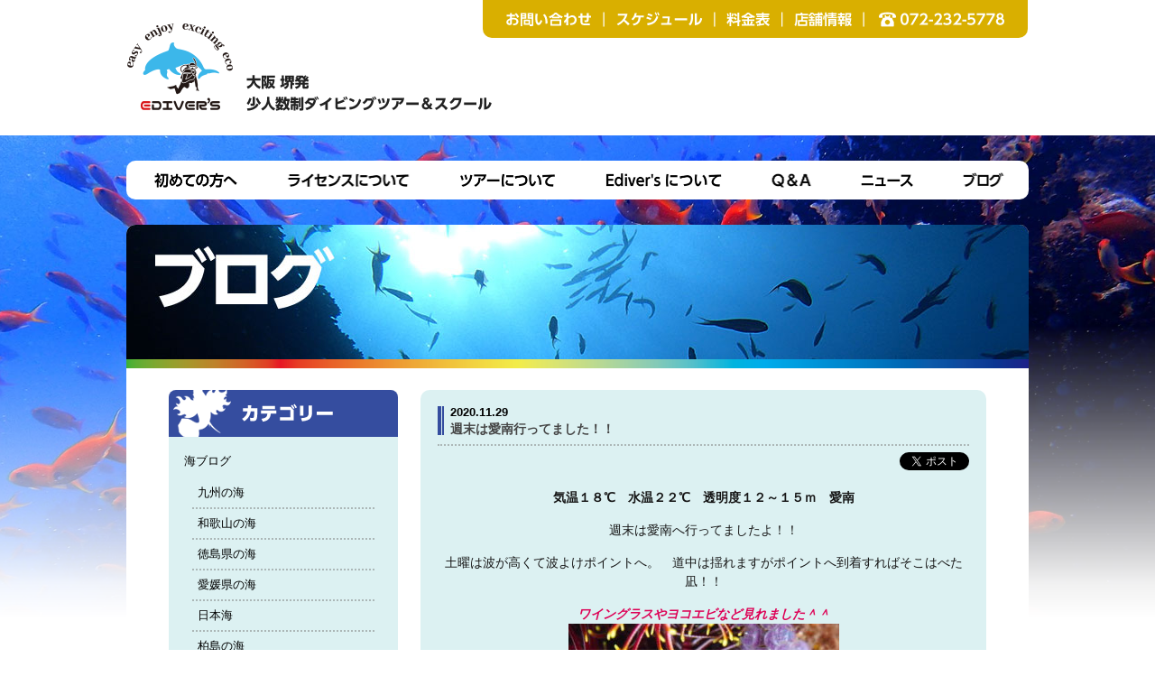

--- FILE ---
content_type: text/html; charset=UTF-8
request_url: https://edivers-kashiwajima.com/4553
body_size: 11898
content:
<!DOCTYPE html>
<html lang="ja">
<head>
<meta charset="utf-8">
<meta http-equiv="X-UA-Compatible" content="IE=edge">
<meta name="viewport" content="width=device-width, initial-scale=1">

<link rel="stylesheet" href="https://edivers-kashiwajima.com/wp-content/themes/edivers/css/uikit.min.css" />
<link rel="stylesheet" href="https://edivers-kashiwajima.com/wp-content/themes/edivers/css/components/slider.min.css" />
<link rel="stylesheet" href="https://edivers-kashiwajima.com/wp-content/themes/edivers/css/components/slideshow.min.css" />
<link rel="stylesheet" href="https://edivers-kashiwajima.com/wp-content/themes/edivers/style.css?date=12042016" />
	<style>img:is([sizes="auto" i], [sizes^="auto," i]) { contain-intrinsic-size: 3000px 1500px }</style>
	
		<!-- All in One SEO 4.8.2 - aioseo.com -->
		<title>週末は愛南行ってました！！ | Ediver's</title>
	<meta name="description" content="気温１８℃ 水温２２℃ 透明度１２～１５ｍ 愛南 週末は愛南へ行ってましたよ！！ 土曜は波が高くて波よけポイン" />
	<meta name="robots" content="max-image-preview:large" />
	<meta name="author" content="endoyoshihiro"/>
	<link rel="canonical" href="https://edivers-kashiwajima.com/4553" />
	<meta name="generator" content="All in One SEO (AIOSEO) 4.8.2" />
		<meta property="og:locale" content="ja_JP" />
		<meta property="og:site_name" content="Ediver&#039;s 柏島ダイビング" />
		<meta property="og:type" content="article" />
		<meta property="og:title" content="週末は愛南行ってました！！ | Ediver&#039;s" />
		<meta property="og:description" content="気温１８℃ 水温２２℃ 透明度１２～１５ｍ 愛南 週末は愛南へ行ってましたよ！！ 土曜は波が高くて波よけポイン" />
		<meta property="og:url" content="https://edivers-kashiwajima.com/4553" />
		<meta property="og:image" content="https://edivers-kashiwajima.com/wp-content/uploads/2020/12/c65ad62800a0da4902613bd03b9ea7cb.jpg" />
		<meta property="og:image:secure_url" content="https://edivers-kashiwajima.com/wp-content/uploads/2020/12/c65ad62800a0da4902613bd03b9ea7cb.jpg" />
		<meta property="og:image:width" content="1000" />
		<meta property="og:image:height" content="707" />
		<meta property="article:published_time" content="2020-11-29T08:41:22+09:00" />
		<meta property="article:modified_time" content="2020-12-01T09:00:04+09:00" />
		<meta name="twitter:card" content="summary" />
		<meta name="twitter:title" content="週末は愛南行ってました！！ | Ediver&#039;s" />
		<meta name="twitter:description" content="気温１８℃ 水温２２℃ 透明度１２～１５ｍ 愛南 週末は愛南へ行ってましたよ！！ 土曜は波が高くて波よけポイン" />
		<meta name="twitter:image" content="https://edivers-kashiwajima.com/wp-content/uploads/2020/12/c65ad62800a0da4902613bd03b9ea7cb.jpg" />
		<!-- All in One SEO -->

		<!-- This site uses the Google Analytics by MonsterInsights plugin v9.5.3 - Using Analytics tracking - https://www.monsterinsights.com/ -->
		<!-- Note: MonsterInsights is not currently configured on this site. The site owner needs to authenticate with Google Analytics in the MonsterInsights settings panel. -->
					<!-- No tracking code set -->
				<!-- / Google Analytics by MonsterInsights -->
		<script type="text/javascript">
/* <![CDATA[ */
window._wpemojiSettings = {"baseUrl":"https:\/\/s.w.org\/images\/core\/emoji\/16.0.1\/72x72\/","ext":".png","svgUrl":"https:\/\/s.w.org\/images\/core\/emoji\/16.0.1\/svg\/","svgExt":".svg","source":{"concatemoji":"https:\/\/edivers-kashiwajima.com\/wp-includes\/js\/wp-emoji-release.min.js?ver=6.8.3"}};
/*! This file is auto-generated */
!function(s,n){var o,i,e;function c(e){try{var t={supportTests:e,timestamp:(new Date).valueOf()};sessionStorage.setItem(o,JSON.stringify(t))}catch(e){}}function p(e,t,n){e.clearRect(0,0,e.canvas.width,e.canvas.height),e.fillText(t,0,0);var t=new Uint32Array(e.getImageData(0,0,e.canvas.width,e.canvas.height).data),a=(e.clearRect(0,0,e.canvas.width,e.canvas.height),e.fillText(n,0,0),new Uint32Array(e.getImageData(0,0,e.canvas.width,e.canvas.height).data));return t.every(function(e,t){return e===a[t]})}function u(e,t){e.clearRect(0,0,e.canvas.width,e.canvas.height),e.fillText(t,0,0);for(var n=e.getImageData(16,16,1,1),a=0;a<n.data.length;a++)if(0!==n.data[a])return!1;return!0}function f(e,t,n,a){switch(t){case"flag":return n(e,"\ud83c\udff3\ufe0f\u200d\u26a7\ufe0f","\ud83c\udff3\ufe0f\u200b\u26a7\ufe0f")?!1:!n(e,"\ud83c\udde8\ud83c\uddf6","\ud83c\udde8\u200b\ud83c\uddf6")&&!n(e,"\ud83c\udff4\udb40\udc67\udb40\udc62\udb40\udc65\udb40\udc6e\udb40\udc67\udb40\udc7f","\ud83c\udff4\u200b\udb40\udc67\u200b\udb40\udc62\u200b\udb40\udc65\u200b\udb40\udc6e\u200b\udb40\udc67\u200b\udb40\udc7f");case"emoji":return!a(e,"\ud83e\udedf")}return!1}function g(e,t,n,a){var r="undefined"!=typeof WorkerGlobalScope&&self instanceof WorkerGlobalScope?new OffscreenCanvas(300,150):s.createElement("canvas"),o=r.getContext("2d",{willReadFrequently:!0}),i=(o.textBaseline="top",o.font="600 32px Arial",{});return e.forEach(function(e){i[e]=t(o,e,n,a)}),i}function t(e){var t=s.createElement("script");t.src=e,t.defer=!0,s.head.appendChild(t)}"undefined"!=typeof Promise&&(o="wpEmojiSettingsSupports",i=["flag","emoji"],n.supports={everything:!0,everythingExceptFlag:!0},e=new Promise(function(e){s.addEventListener("DOMContentLoaded",e,{once:!0})}),new Promise(function(t){var n=function(){try{var e=JSON.parse(sessionStorage.getItem(o));if("object"==typeof e&&"number"==typeof e.timestamp&&(new Date).valueOf()<e.timestamp+604800&&"object"==typeof e.supportTests)return e.supportTests}catch(e){}return null}();if(!n){if("undefined"!=typeof Worker&&"undefined"!=typeof OffscreenCanvas&&"undefined"!=typeof URL&&URL.createObjectURL&&"undefined"!=typeof Blob)try{var e="postMessage("+g.toString()+"("+[JSON.stringify(i),f.toString(),p.toString(),u.toString()].join(",")+"));",a=new Blob([e],{type:"text/javascript"}),r=new Worker(URL.createObjectURL(a),{name:"wpTestEmojiSupports"});return void(r.onmessage=function(e){c(n=e.data),r.terminate(),t(n)})}catch(e){}c(n=g(i,f,p,u))}t(n)}).then(function(e){for(var t in e)n.supports[t]=e[t],n.supports.everything=n.supports.everything&&n.supports[t],"flag"!==t&&(n.supports.everythingExceptFlag=n.supports.everythingExceptFlag&&n.supports[t]);n.supports.everythingExceptFlag=n.supports.everythingExceptFlag&&!n.supports.flag,n.DOMReady=!1,n.readyCallback=function(){n.DOMReady=!0}}).then(function(){return e}).then(function(){var e;n.supports.everything||(n.readyCallback(),(e=n.source||{}).concatemoji?t(e.concatemoji):e.wpemoji&&e.twemoji&&(t(e.twemoji),t(e.wpemoji)))}))}((window,document),window._wpemojiSettings);
/* ]]> */
</script>
<style id='wp-emoji-styles-inline-css' type='text/css'>

	img.wp-smiley, img.emoji {
		display: inline !important;
		border: none !important;
		box-shadow: none !important;
		height: 1em !important;
		width: 1em !important;
		margin: 0 0.07em !important;
		vertical-align: -0.1em !important;
		background: none !important;
		padding: 0 !important;
	}
</style>
<link rel='stylesheet' id='wp-block-library-css' href='https://edivers-kashiwajima.com/wp-includes/css/dist/block-library/style.min.css?ver=6.8.3' type='text/css' media='all' />
<style id='classic-theme-styles-inline-css' type='text/css'>
/*! This file is auto-generated */
.wp-block-button__link{color:#fff;background-color:#32373c;border-radius:9999px;box-shadow:none;text-decoration:none;padding:calc(.667em + 2px) calc(1.333em + 2px);font-size:1.125em}.wp-block-file__button{background:#32373c;color:#fff;text-decoration:none}
</style>
<style id='global-styles-inline-css' type='text/css'>
:root{--wp--preset--aspect-ratio--square: 1;--wp--preset--aspect-ratio--4-3: 4/3;--wp--preset--aspect-ratio--3-4: 3/4;--wp--preset--aspect-ratio--3-2: 3/2;--wp--preset--aspect-ratio--2-3: 2/3;--wp--preset--aspect-ratio--16-9: 16/9;--wp--preset--aspect-ratio--9-16: 9/16;--wp--preset--color--black: #000000;--wp--preset--color--cyan-bluish-gray: #abb8c3;--wp--preset--color--white: #ffffff;--wp--preset--color--pale-pink: #f78da7;--wp--preset--color--vivid-red: #cf2e2e;--wp--preset--color--luminous-vivid-orange: #ff6900;--wp--preset--color--luminous-vivid-amber: #fcb900;--wp--preset--color--light-green-cyan: #7bdcb5;--wp--preset--color--vivid-green-cyan: #00d084;--wp--preset--color--pale-cyan-blue: #8ed1fc;--wp--preset--color--vivid-cyan-blue: #0693e3;--wp--preset--color--vivid-purple: #9b51e0;--wp--preset--gradient--vivid-cyan-blue-to-vivid-purple: linear-gradient(135deg,rgba(6,147,227,1) 0%,rgb(155,81,224) 100%);--wp--preset--gradient--light-green-cyan-to-vivid-green-cyan: linear-gradient(135deg,rgb(122,220,180) 0%,rgb(0,208,130) 100%);--wp--preset--gradient--luminous-vivid-amber-to-luminous-vivid-orange: linear-gradient(135deg,rgba(252,185,0,1) 0%,rgba(255,105,0,1) 100%);--wp--preset--gradient--luminous-vivid-orange-to-vivid-red: linear-gradient(135deg,rgba(255,105,0,1) 0%,rgb(207,46,46) 100%);--wp--preset--gradient--very-light-gray-to-cyan-bluish-gray: linear-gradient(135deg,rgb(238,238,238) 0%,rgb(169,184,195) 100%);--wp--preset--gradient--cool-to-warm-spectrum: linear-gradient(135deg,rgb(74,234,220) 0%,rgb(151,120,209) 20%,rgb(207,42,186) 40%,rgb(238,44,130) 60%,rgb(251,105,98) 80%,rgb(254,248,76) 100%);--wp--preset--gradient--blush-light-purple: linear-gradient(135deg,rgb(255,206,236) 0%,rgb(152,150,240) 100%);--wp--preset--gradient--blush-bordeaux: linear-gradient(135deg,rgb(254,205,165) 0%,rgb(254,45,45) 50%,rgb(107,0,62) 100%);--wp--preset--gradient--luminous-dusk: linear-gradient(135deg,rgb(255,203,112) 0%,rgb(199,81,192) 50%,rgb(65,88,208) 100%);--wp--preset--gradient--pale-ocean: linear-gradient(135deg,rgb(255,245,203) 0%,rgb(182,227,212) 50%,rgb(51,167,181) 100%);--wp--preset--gradient--electric-grass: linear-gradient(135deg,rgb(202,248,128) 0%,rgb(113,206,126) 100%);--wp--preset--gradient--midnight: linear-gradient(135deg,rgb(2,3,129) 0%,rgb(40,116,252) 100%);--wp--preset--font-size--small: 13px;--wp--preset--font-size--medium: 20px;--wp--preset--font-size--large: 36px;--wp--preset--font-size--x-large: 42px;--wp--preset--spacing--20: 0.44rem;--wp--preset--spacing--30: 0.67rem;--wp--preset--spacing--40: 1rem;--wp--preset--spacing--50: 1.5rem;--wp--preset--spacing--60: 2.25rem;--wp--preset--spacing--70: 3.38rem;--wp--preset--spacing--80: 5.06rem;--wp--preset--shadow--natural: 6px 6px 9px rgba(0, 0, 0, 0.2);--wp--preset--shadow--deep: 12px 12px 50px rgba(0, 0, 0, 0.4);--wp--preset--shadow--sharp: 6px 6px 0px rgba(0, 0, 0, 0.2);--wp--preset--shadow--outlined: 6px 6px 0px -3px rgba(255, 255, 255, 1), 6px 6px rgba(0, 0, 0, 1);--wp--preset--shadow--crisp: 6px 6px 0px rgba(0, 0, 0, 1);}:where(.is-layout-flex){gap: 0.5em;}:where(.is-layout-grid){gap: 0.5em;}body .is-layout-flex{display: flex;}.is-layout-flex{flex-wrap: wrap;align-items: center;}.is-layout-flex > :is(*, div){margin: 0;}body .is-layout-grid{display: grid;}.is-layout-grid > :is(*, div){margin: 0;}:where(.wp-block-columns.is-layout-flex){gap: 2em;}:where(.wp-block-columns.is-layout-grid){gap: 2em;}:where(.wp-block-post-template.is-layout-flex){gap: 1.25em;}:where(.wp-block-post-template.is-layout-grid){gap: 1.25em;}.has-black-color{color: var(--wp--preset--color--black) !important;}.has-cyan-bluish-gray-color{color: var(--wp--preset--color--cyan-bluish-gray) !important;}.has-white-color{color: var(--wp--preset--color--white) !important;}.has-pale-pink-color{color: var(--wp--preset--color--pale-pink) !important;}.has-vivid-red-color{color: var(--wp--preset--color--vivid-red) !important;}.has-luminous-vivid-orange-color{color: var(--wp--preset--color--luminous-vivid-orange) !important;}.has-luminous-vivid-amber-color{color: var(--wp--preset--color--luminous-vivid-amber) !important;}.has-light-green-cyan-color{color: var(--wp--preset--color--light-green-cyan) !important;}.has-vivid-green-cyan-color{color: var(--wp--preset--color--vivid-green-cyan) !important;}.has-pale-cyan-blue-color{color: var(--wp--preset--color--pale-cyan-blue) !important;}.has-vivid-cyan-blue-color{color: var(--wp--preset--color--vivid-cyan-blue) !important;}.has-vivid-purple-color{color: var(--wp--preset--color--vivid-purple) !important;}.has-black-background-color{background-color: var(--wp--preset--color--black) !important;}.has-cyan-bluish-gray-background-color{background-color: var(--wp--preset--color--cyan-bluish-gray) !important;}.has-white-background-color{background-color: var(--wp--preset--color--white) !important;}.has-pale-pink-background-color{background-color: var(--wp--preset--color--pale-pink) !important;}.has-vivid-red-background-color{background-color: var(--wp--preset--color--vivid-red) !important;}.has-luminous-vivid-orange-background-color{background-color: var(--wp--preset--color--luminous-vivid-orange) !important;}.has-luminous-vivid-amber-background-color{background-color: var(--wp--preset--color--luminous-vivid-amber) !important;}.has-light-green-cyan-background-color{background-color: var(--wp--preset--color--light-green-cyan) !important;}.has-vivid-green-cyan-background-color{background-color: var(--wp--preset--color--vivid-green-cyan) !important;}.has-pale-cyan-blue-background-color{background-color: var(--wp--preset--color--pale-cyan-blue) !important;}.has-vivid-cyan-blue-background-color{background-color: var(--wp--preset--color--vivid-cyan-blue) !important;}.has-vivid-purple-background-color{background-color: var(--wp--preset--color--vivid-purple) !important;}.has-black-border-color{border-color: var(--wp--preset--color--black) !important;}.has-cyan-bluish-gray-border-color{border-color: var(--wp--preset--color--cyan-bluish-gray) !important;}.has-white-border-color{border-color: var(--wp--preset--color--white) !important;}.has-pale-pink-border-color{border-color: var(--wp--preset--color--pale-pink) !important;}.has-vivid-red-border-color{border-color: var(--wp--preset--color--vivid-red) !important;}.has-luminous-vivid-orange-border-color{border-color: var(--wp--preset--color--luminous-vivid-orange) !important;}.has-luminous-vivid-amber-border-color{border-color: var(--wp--preset--color--luminous-vivid-amber) !important;}.has-light-green-cyan-border-color{border-color: var(--wp--preset--color--light-green-cyan) !important;}.has-vivid-green-cyan-border-color{border-color: var(--wp--preset--color--vivid-green-cyan) !important;}.has-pale-cyan-blue-border-color{border-color: var(--wp--preset--color--pale-cyan-blue) !important;}.has-vivid-cyan-blue-border-color{border-color: var(--wp--preset--color--vivid-cyan-blue) !important;}.has-vivid-purple-border-color{border-color: var(--wp--preset--color--vivid-purple) !important;}.has-vivid-cyan-blue-to-vivid-purple-gradient-background{background: var(--wp--preset--gradient--vivid-cyan-blue-to-vivid-purple) !important;}.has-light-green-cyan-to-vivid-green-cyan-gradient-background{background: var(--wp--preset--gradient--light-green-cyan-to-vivid-green-cyan) !important;}.has-luminous-vivid-amber-to-luminous-vivid-orange-gradient-background{background: var(--wp--preset--gradient--luminous-vivid-amber-to-luminous-vivid-orange) !important;}.has-luminous-vivid-orange-to-vivid-red-gradient-background{background: var(--wp--preset--gradient--luminous-vivid-orange-to-vivid-red) !important;}.has-very-light-gray-to-cyan-bluish-gray-gradient-background{background: var(--wp--preset--gradient--very-light-gray-to-cyan-bluish-gray) !important;}.has-cool-to-warm-spectrum-gradient-background{background: var(--wp--preset--gradient--cool-to-warm-spectrum) !important;}.has-blush-light-purple-gradient-background{background: var(--wp--preset--gradient--blush-light-purple) !important;}.has-blush-bordeaux-gradient-background{background: var(--wp--preset--gradient--blush-bordeaux) !important;}.has-luminous-dusk-gradient-background{background: var(--wp--preset--gradient--luminous-dusk) !important;}.has-pale-ocean-gradient-background{background: var(--wp--preset--gradient--pale-ocean) !important;}.has-electric-grass-gradient-background{background: var(--wp--preset--gradient--electric-grass) !important;}.has-midnight-gradient-background{background: var(--wp--preset--gradient--midnight) !important;}.has-small-font-size{font-size: var(--wp--preset--font-size--small) !important;}.has-medium-font-size{font-size: var(--wp--preset--font-size--medium) !important;}.has-large-font-size{font-size: var(--wp--preset--font-size--large) !important;}.has-x-large-font-size{font-size: var(--wp--preset--font-size--x-large) !important;}
:where(.wp-block-post-template.is-layout-flex){gap: 1.25em;}:where(.wp-block-post-template.is-layout-grid){gap: 1.25em;}
:where(.wp-block-columns.is-layout-flex){gap: 2em;}:where(.wp-block-columns.is-layout-grid){gap: 2em;}
:root :where(.wp-block-pullquote){font-size: 1.5em;line-height: 1.6;}
</style>
<link rel='stylesheet' id='contact-form-7-css' href='https://edivers-kashiwajima.com/wp-content/plugins/contact-form-7/includes/css/styles.css?ver=6.0.6' type='text/css' media='all' />
<link rel="https://api.w.org/" href="https://edivers-kashiwajima.com/wp-json/" /><link rel="alternate" title="JSON" type="application/json" href="https://edivers-kashiwajima.com/wp-json/wp/v2/posts/4553" /><link rel="EditURI" type="application/rsd+xml" title="RSD" href="https://edivers-kashiwajima.com/xmlrpc.php?rsd" />
<meta name="generator" content="WordPress 6.8.3" />
<link rel='shortlink' href='https://edivers-kashiwajima.com/?p=4553' />
<link rel="alternate" title="oEmbed (JSON)" type="application/json+oembed" href="https://edivers-kashiwajima.com/wp-json/oembed/1.0/embed?url=https%3A%2F%2Fedivers-kashiwajima.com%2F4553" />
<link rel="alternate" title="oEmbed (XML)" type="text/xml+oembed" href="https://edivers-kashiwajima.com/wp-json/oembed/1.0/embed?url=https%3A%2F%2Fedivers-kashiwajima.com%2F4553&#038;format=xml" />
<script>
  (function(i,s,o,g,r,a,m){i['GoogleAnalyticsObject']=r;i[r]=i[r]||function(){
  (i[r].q=i[r].q||[]).push(arguments)},i[r].l=1*new Date();a=s.createElement(o),
  m=s.getElementsByTagName(o)[0];a.async=1;a.src=g;m.parentNode.insertBefore(a,m)
  })(window,document,'script','https://www.google-analytics.com/analytics.js','ga');

  ga('create', 'UA-49487638-6', 'auto');
  ga('send', 'pageview');

</script>
<style type="text/css">
<!--
/* 20190801 追記 */
/* Styles by My Calendar - Joseph C Dolson http://www.joedolson.com/ */

.mc-main .mc_四国 .event-title, .mc-main .mc_四国 .event-title a { background: #6db3ff; color: #000000; }
.mc-main .mc_四国 .event-title a:hover, .mc-main .mc_四国 .event-title a:focus { background: #a0e6ff;}
.mc-main .mc_イベント .event-title, .mc-main .mc_イベント .event-title a { background: #8224e3; color: #ffffff; }
.mc-main .mc_イベント .event-title a:hover, .mc-main .mc_イベント .event-title a:focus { background: #4f00b0;}
.mc-main .mc_和歌山 .event-title, .mc-main .mc_和歌山 .event-title a { background: #001175; color: #ffffff; }
.mc-main .mc_和歌山 .event-title a:hover, .mc-main .mc_和歌山 .event-title a:focus { background: #000042;}
.mc-main .mc_リクエスト .event-title, .mc-main .mc_リクエスト .event-title a { background: #eeee22; color: #000000; }
.mc-main .mc_リクエスト .event-title a:hover, .mc-main .mc_リクエスト .event-title a:focus { background: #ffff55;}
.mc-main .mc_日本海 .event-title, .mc-main .mc_日本海 .event-title a { background: #65bc2b; color: #000000; }
.mc-main .mc_日本海 .event-title a:hover, .mc-main .mc_日本海 .event-title a:focus { background: #98ef5e;}
.mc-main .mc_お休み .event-title, .mc-main .mc_お休み .event-title a { background: #5a34e2; color: #ffffff; }
.mc-main .mc_お休み .event-title a:hover, .mc-main .mc_お休み .event-title a:focus { background: #2701af;}
.mc-event-visible {
display: block!important;
}
-->
</style>
</head>
<body class="">
<div id="fb-root"></div>
<script>(function(d, s, id) {
  var js, fjs = d.getElementsByTagName(s)[0];
  if (d.getElementById(id)) return;
  js = d.createElement(s); js.id = id;
  js.src = "//connect.facebook.net/ja_JP/sdk.js#xfbml=1&version=v2.4";
  fjs.parentNode.insertBefore(js, fjs);
}(document, 'script', 'facebook-jssdk'));</script>
<div class="wrapper">

<header id="header" class="header-area header2018">

  <div class="header-box">
    <div class="uk-container uk-container-center header">
      <div class="header-logo-box cf">
        <h1 class="header-logo"><a href="https://edivers-kashiwajima.com/"><img src="https://edivers-kashiwajima.com/wp-content/themes/edivers/img/page-logo3.png" alt="Ediver's 大阪 堺発　少人数制ダイビングツアー＆スクール"></a></h1>
      </div>
      <div class="submenu uk-visible-large">
        <ul class="uk-list cf">
          <li class=""><a href="https://edivers-kashiwajima.com/contact"><img  class="uk-visible-large" src="https://edivers-kashiwajima.com/wp-content/themes/edivers/img/submenu1.png" alt="お問い合わせ"><span class="sp-menu uk-hidden-large"></span></a></li>
          <li class=""><a href="https://edivers-kashiwajima.com/tour#schedule"><img  class="uk-visible-large" src="https://edivers-kashiwajima.com/wp-content/themes/edivers/img/submenu2.png" alt="スケジュール"><span class="sp-menu uk-hidden-large"></span></a></li>
          <li class=""><a href="https://edivers-kashiwajima.com/tour#price"><img  class="uk-visible-large" src="https://edivers-kashiwajima.com/wp-content/themes/edivers/img/submenu3.png" alt="料金表"><span class="sp-menu uk-hidden-large"></span></a></li>
          <li class=""><a href="https://edivers-kashiwajima.com/sakai"><img  class="uk-visible-large" src="https://edivers-kashiwajima.com/wp-content/themes/edivers/img/submenu4.png" alt="店舗情報"><span class="sp-menu uk-hidden-large"></span></a></li>
          <li class=""><a href="tel:072-232-5778"><img  class="uk-visible-large" src="https://edivers-kashiwajima.com/wp-content/themes/edivers/img/submenu5.png" alt="電話：072-232-5778"><span class="sp-menu uk-hidden-large"></span></a></li>
        </ul>
      </div>
    </div>
  </div><!-- /header-box -->

  <nav class="menuarea uk-container uk-container-center">
    <div class="menu-box">
      <ul class="mainmenu uk-list cf">
        <li class="uk-hidden-large"><a href="https://edivers-kashiwajima.com">トップページ</a></li>
        <li class="menu1"><a href="https://edivers-kashiwajima.com/hajimete"><img class="uk-visible-large" src="https://edivers-kashiwajima.com/wp-content/themes/edivers/img/menu-1.png" alt="初めての方へ"><span class="sp-menu uk-hidden-large">初めての方へ</span></a></li>
        <li class="menu2"><a href="https://edivers-kashiwajima.com/license"><img class="uk-visible-large" src="https://edivers-kashiwajima.com/wp-content/themes/edivers/img/menu-2.png" alt="ライセンスについて"><span class="sp-menu uk-hidden-large">ライセンスについて</span></a></li>
        <li class="menu3"><a href="https://edivers-kashiwajima.com/tour"><img class="uk-visible-large" src="https://edivers-kashiwajima.com/wp-content/themes/edivers/img/menu-3.png" alt="ツアーについて"><span class="sp-menu uk-hidden-large">ツアーについて</span></a></li>
        <li class="uk-hidden-large"><a href="https://edivers-kashiwajima.com/kashiwajima">柏島について</a></li>
        <li class="menu4"><a href="https://edivers-kashiwajima.com/about"><img class="uk-visible-large" src="https://edivers-kashiwajima.com/wp-content/themes/edivers/img/menu-4.png" alt="Ediver'sについて"><span class="sp-menu uk-hidden-large">Ediver'sについて</span></a></li>
        <li class="uk-hidden-large"><a href="https://edivers-kashiwajima.com/sakai">店舗情報</a></li>
        <li class="menu5"><a href="https://edivers-kashiwajima.com/faq"><img class="uk-visible-large" src="https://edivers-kashiwajima.com/wp-content/themes/edivers/img/menu-5.png" alt="Q & A"><span class="sp-menu uk-hidden-large">Q & A</span></a></li>
        <li class="menu6"><a href="https://edivers-kashiwajima.com/category/news"><img class="uk-visible-large" src="https://edivers-kashiwajima.com/wp-content/themes/edivers/img/menu-6.png" alt="ニュース"><span class="sp-menu uk-hidden-large">ニュース</span></a></li>
        <li class="menu7"><a href="https://edivers-kashiwajima.com/category/blog"><img class="uk-visible-large" src="https://edivers-kashiwajima.com/wp-content/themes/edivers/img/menu-7.png" alt="ブログ"><span class="sp-menu uk-hidden-large">ブログ</span></a></li>
        <li class="uk-hidden-large"><a href="https://edivers-kashiwajima.com/contact">お問い合わせ</a></li>
        <li class="uk-hidden-large"><a href="https://edivers-kashiwajima.com/tour#schedule">スケジュール</a></li>
        <li class="uk-hidden-large"><a href="https://edivers-kashiwajima.com/tour#price">料金表</a></li>
        <li class="uk-hidden-large"><a href="https://edivers-kashiwajima.com/privacy">プライバシーポリシー</a></li>
        <li class="uk-hidden-large"><a href="tel:072-232-5778">TEL : 072-232-5778</a></li>
      </ul>
    </div>
    <a class="sp-removebtn showMenuBtn uk-icon-remove uk-hidden-large"></a>
  </nav>
  <a class="sp-nabbtn showMenuBtn uk-navbar-toggle uk-hidden-large"></a>

</header><!-- /header -->

<div class="mainarea">
  <div class="uk-container uk-container-center cf">

    <div class="mainbox">
      <section class="page-content-area mbXL cf">
        <div class="relative">
          <h2 class="page-title mbM"><img src="https://edivers-kashiwajima.com/wp-content/themes/edivers/img/blog/page-title.jpg" alt=""></h2>
        </div>

        <div class="page-content-box cf">

          <div class="uk-grid uk-grid-medium mbM">
            <div class="uk-width-medium-7-10 uk-push-3-10 mbLL">
              <div class="news-area">
                <div class="news-single-box cf">

                  <div class="news-title">
                    <span>2020.11.29</span>
                    <h3>週末は愛南行ってました！！　</h3>
                  </div>

                  <div class="blog-contentarea">
                    <div class="sns_box blog_sns_box cf mbM">
                      <div><a href="https://twitter.com/share" class="twitter-share-button" data-url="https://edivers-kashiwajima.com/4553" data-text="週末は愛南行ってました！！　">Tweet</a><script>!function(d,s,id){var js,fjs=d.getElementsByTagName(s)[0],p=/^http:/.test(d.location)?'http':'https';if(!d.getElementById(id)){js=d.createElement(s);js.id=id;js.src=p+'://platform.twitter.com/widgets.js';fjs.parentNode.insertBefore(js,fjs);}}(document, 'script', 'twitter-wjs');</script></div>
                      <div><div class="fb-like" data-href="https://edivers-kashiwajima.com/4553" data-width="155" data-layout="button_count" data-action="like" data-show-faces="false" data-share="true"></div></div>
                    </div>

                    <p style="text-align: center;"><strong>気温１８℃　水温２２℃　透明度１２～１５ｍ　愛南</strong></p>
<p style="text-align: center;">週末は愛南へ行ってましたよ！！</p>
<p style="text-align: center;">土曜は波が高くて波よけポイントへ。　道中は揺れますがポイントへ到着すればそこはべた凪！！</p>
<p style="text-align: center;"><em><strong>ワイングラスやヨコエビなど見れました＾＾</strong></em><br />
<a href="https://edivers-kashiwajima.com/wp-content/uploads/2020/12/c65ad62800a0da4902613bd03b9ea7cb.jpg" data-uk-lightbox=""><img decoding="async" src="https://edivers-kashiwajima.com/wp-content/uploads/2020/12/c65ad62800a0da4902613bd03b9ea7cb-300x212.jpg" alt="" /></a><br />
このワイングラスもウミシダバックの良い所に居る！！</p>
<p style="text-align: center;"><em><strong>ヨコエビ２種</strong></em><br />
<a href="https://edivers-kashiwajima.com/wp-content/uploads/2020/12/2f2b64757ef4acbe7e9b9387a8ef9b8e.jpg" data-uk-lightbox=""><img decoding="async" src="https://edivers-kashiwajima.com/wp-content/uploads/2020/12/2f2b64757ef4acbe7e9b9387a8ef9b8e-300x212.jpg" alt="" /></a><br />
<a href="https://edivers-kashiwajima.com/wp-content/uploads/2020/12/c4e936acd717dda9fe349661de75b7c2.jpg" data-uk-lightbox=""><img decoding="async" src="https://edivers-kashiwajima.com/wp-content/uploads/2020/12/c4e936acd717dda9fe349661de75b7c2-300x212.jpg" alt="" /></a></p>
<p style="text-align: center;">２日目はショップからすぐのポイントですがここがまた面白い！！</p>
<p style="text-align: center;"><em><strong>ピグミーシーホースがー１８ｍで見れちゃいます！！</strong></em><br />
<a href="https://edivers-kashiwajima.com/wp-content/uploads/2020/12/b414a3ffba7480f358ca1b57b102d2d0.jpg" data-uk-lightbox=""><img decoding="async" src="https://edivers-kashiwajima.com/wp-content/uploads/2020/12/b414a3ffba7480f358ca1b57b102d2d0-300x212.jpg" alt="" /></a><br />
浅いですよねー。</p>
<p style="text-align: center;">何と違うポイントにも居るんです。愛南の時代がきてますね！！</p>
<p style="text-align: center;">来年には豪邸建つかもしれません 笑</p>
<p style="text-align: center;"><em><strong>この後このポイントはイロカエルアンコウが４匹、オオモンカエルアンコウが２匹見つかります！！</strong></em><br />
<a href="https://edivers-kashiwajima.com/wp-content/uploads/2020/12/592772a845978c5dd4b944ea4f45861b.jpg" data-uk-lightbox=""><img decoding="async" src="https://edivers-kashiwajima.com/wp-content/uploads/2020/12/592772a845978c5dd4b944ea4f45861b-300x212.jpg" alt="" /></a><br />
<a href="https://edivers-kashiwajima.com/wp-content/uploads/2020/12/ebaf20ad5180d29a421d7ab9fd513bec.jpg" data-uk-lightbox=""><img decoding="async" src="https://edivers-kashiwajima.com/wp-content/uploads/2020/12/ebaf20ad5180d29a421d7ab9fd513bec-300x212.jpg" alt="" /></a><br />
<a href="https://edivers-kashiwajima.com/wp-content/uploads/2020/12/9c2478930a5da08dfdb6171501f5dfed.jpg" data-uk-lightbox=""><img decoding="async" src="https://edivers-kashiwajima.com/wp-content/uploads/2020/12/9c2478930a5da08dfdb6171501f5dfed-300x212.jpg" alt="" /></a><br />
<a href="https://edivers-kashiwajima.com/wp-content/uploads/2020/12/956899c9f285759eca62dec53a969173.jpg" data-uk-lightbox=""><img decoding="async" src="https://edivers-kashiwajima.com/wp-content/uploads/2020/12/956899c9f285759eca62dec53a969173-300x212.jpg" alt="" /></a><br />
似た色ばっかりだけどポテンシャル半端ない！！</p>
<p style="text-align: center;"><em><strong>オオモンカエルアンコウは大きいです</strong></em><br />
<a href="https://edivers-kashiwajima.com/wp-content/uploads/2020/12/6577cb40e62724ee6a08d03ddab644ab.jpg" data-uk-lightbox=""><img decoding="async" src="https://edivers-kashiwajima.com/wp-content/uploads/2020/12/6577cb40e62724ee6a08d03ddab644ab-300x212.jpg" alt="" /></a><br />
いやぁ、ほんと凄いポイントでした！！<br />
ショップからも近いしこれからメインのポイントになっていくかもしれませんねー♪</p>
<p style="text-align: center;"><strong>１２月も予定してたけど、コロナ流行ってきてるからちょっと微妙な時期になってきました(&gt;_&lt;)</strong></p>
<p style="text-align: center;"><strong>またメンバー様には個人的に連絡して引き続き少人数で潜りに行きますねー！！</strong></p>
<div class='yarpp yarpp-related yarpp-related-website yarpp-template-list'>
<!-- YARPP List -->
<h3>関連する記事</h3><ol>
<li><a href="https://edivers-kashiwajima.com/2697" rel="bookmark" title="平成ラストダイブ＆令和初ダイブ！！">平成ラストダイブ＆令和初ダイブ！！</a></li>
<li><a href="https://edivers-kashiwajima.com/4352" rel="bookmark" title="連休最終日は愛南でしたー＾＾">連休最終日は愛南でしたー＾＾</a></li>
<li><a href="https://edivers-kashiwajima.com/4445" rel="bookmark" title="愛南へ行ってきました！！　">愛南へ行ってきました！！　</a></li>
<li><a href="https://edivers-kashiwajima.com/4453" rel="bookmark" title="愛南2日目！！　ピグミーにカエルアンコウに盛沢山！！">愛南2日目！！　ピグミーにカエルアンコウに盛沢山！！</a></li>
</ol>
</div>
                  </div>

                </div>
              </div><!-- .news-area -->
            </div>

            <div class="uk-width-medium-3-10 uk-pull-7-10 mbLL">
              <div class="news-side mbLL">

                <div class="news-side-box mbLL">
                  <h3 class="side-box-header"><img src="https://edivers-kashiwajima.com/wp-content/themes/edivers/img/news/side-title2.png" alt="カテゴリー"></h3>
                  <ul class="uk-list side-cat">
	<li class="cat-item cat-item-19"><a href="https://edivers-kashiwajima.com/category/blog/umiburogu">海ブログ</a>
<ul class='children'>
	<li class="cat-item cat-item-32"><a href="https://edivers-kashiwajima.com/category/blog/umiburogu/kyusyunoumi">九州の海</a>
</li>
	<li class="cat-item cat-item-9"><a href="https://edivers-kashiwajima.com/category/blog/umiburogu/wakayamanoumi">和歌山の海</a>
</li>
	<li class="cat-item cat-item-34"><a href="https://edivers-kashiwajima.com/category/blog/umiburogu/tokusimakennoumi">徳島県の海</a>
</li>
	<li class="cat-item cat-item-31"><a href="https://edivers-kashiwajima.com/category/blog/umiburogu/ehimekennoumi">愛媛県の海</a>
</li>
	<li class="cat-item cat-item-23"><a href="https://edivers-kashiwajima.com/category/blog/umiburogu/nihonkai">日本海</a>
</li>
	<li class="cat-item cat-item-10"><a href="https://edivers-kashiwajima.com/category/blog/umiburogu/kashiwajimanoumi">柏島の海</a>
</li>
	<li class="cat-item cat-item-20"><a href="https://edivers-kashiwajima.com/category/blog/umiburogu/okinoshimanoumi">沖ノ島の海</a>
</li>
</ul>
</li>
	<li class="cat-item cat-item-14"><a href="https://edivers-kashiwajima.com/category/blog/rikuburogu">陸ブログ</a>
<ul class='children'>
	<li class="cat-item cat-item-33"><a href="https://edivers-kashiwajima.com/category/blog/rikuburogu/omisenokoto">お店の事</a>
</li>
	<li class="cat-item cat-item-21"><a href="https://edivers-kashiwajima.com/category/blog/rikuburogu/kamera">カメラ</a>
</li>
	<li class="cat-item cat-item-11"><a href="https://edivers-kashiwajima.com/category/blog/rikuburogu/gurume">グルメ</a>
</li>
	<li class="cat-item cat-item-24"><a href="https://edivers-kashiwajima.com/category/blog/rikuburogu/nitijounokoto">日常の事</a>
</li>
	<li class="cat-item cat-item-38"><a href="https://edivers-kashiwajima.com/category/blog/rikuburogu/uminosyashin">海の写真</a>
</li>
</ul>
</li>
                  </ul>
                </div>

                <div class="news-side-box mbLL">
                  <h3 class="side-box-header"><img src="https://edivers-kashiwajima.com/wp-content/themes/edivers/img/news/side-title1.png" alt="最新のニュース"></h3>
                  <ul class="uk-list">
                    <li><a href="https://edivers-kashiwajima.com/6445"><span>2025.9.13</span>10月17日（金）夜発　18，19日　神子元ハンマーヘッドシャークツアー　</a></li>
                    <li><a href="https://edivers-kashiwajima.com/6406"><span>2025.6.21</span>8月4日（月）～8月6日（水）　奄美大島ツアー！！</a></li>
                    <li><a href="https://edivers-kashiwajima.com/6403"><span>2025.6.19</span>&#x1f31f;【8月22日（金）夜発～8月24日（日）夏の柏島ツアー】&#x1f31f;</a></li>
                    <li><a href="https://edivers-kashiwajima.com/6401"><span>2025.6.16</span>&#x1f3dd;&#xfe0f;【夏のお盆休み特別企画！愛南＆柏島 合宿ダイビングツアー開催】&#x1f3dd;&#xfe0f;</a></li>
                  </ul>
                  <div class="side-box-footer"><a href="https://edivers-kashiwajima.com/category/news">全ての記事を見る</a></div>
                </div>

                <div class="news-side-box mbLL">
                  <h3 class="side-box-header"><img src="https://edivers-kashiwajima.com/wp-content/themes/edivers/img/blog/side-title1.png" alt="最新のブログ"></h3>
                  <ul class="uk-list">
                    <li><a href="https://edivers-kashiwajima.com/6449"><span>2025.10.23</span>&#x1f420;&#x2728;須江ダイビングツアー in 内浦ビーチ（10/19・10/22）レポート！&#x2728;&#x1f420;</a></li>
                    <li><a href="https://edivers-kashiwajima.com/6442"><span>2025.9.13</span>久々に更新！！　9月連休の柏島です！</a></li>
                    <li><a href="https://edivers-kashiwajima.com/6430"><span>2025.7.06</span>【7月3日＆4日 串本日帰りツアー】ブランクダイバーも外洋デビューも大成功！&#x1f420;&#x2728;</a></li>
                    <li><a href="https://edivers-kashiwajima.com/6412"><span>2025.7.01</span>6/27夜発【沖ノ島ダイビングツアー】絶景と感動の連続！350本記念＆アオリイカの産卵ショーも&#x1f30a;&#x2728;</a></li>
                  </ul>
                  <div class="side-box-footer"><a href="https://edivers-kashiwajima.com/category/blog">全ての記事を見る</a></div>
                </div>

              </div><!-- .news-side -->

  <div id="primary-sidebar" class="primary-sidebar widget-area" role="complementary">
    <div><div id="calendar_wrap" class="calendar_wrap"><table id="wp-calendar" class="wp-calendar-table">
	<caption>2025年12月</caption>
	<thead>
	<tr>
		<th scope="col" aria-label="月曜日">月</th>
		<th scope="col" aria-label="火曜日">火</th>
		<th scope="col" aria-label="水曜日">水</th>
		<th scope="col" aria-label="木曜日">木</th>
		<th scope="col" aria-label="金曜日">金</th>
		<th scope="col" aria-label="土曜日">土</th>
		<th scope="col" aria-label="日曜日">日</th>
	</tr>
	</thead>
	<tbody>
	<tr>
		<td colspan="6" class="pad">&nbsp;</td><td>1</td>
	</tr>
	<tr>
		<td>2</td><td>3</td><td id="today">4</td><td>5</td><td>6</td><td>7</td><td>8</td>
	</tr>
	<tr>
		<td>9</td><td>10</td><td>11</td><td>12</td><td>13</td><td>14</td><td>15</td>
	</tr>
	<tr>
		<td>16</td><td>17</td><td>18</td><td>19</td><td>20</td><td>21</td><td>22</td>
	</tr>
	<tr>
		<td>23</td><td>24</td><td>25</td><td>26</td><td>27</td><td>28</td><td>29</td>
	</tr>
	<tr>
		<td>30</td>
		<td class="pad" colspan="6">&nbsp;</td>
	</tr>
	</tbody>
	</table><nav aria-label="前と次の月" class="wp-calendar-nav">
		<span class="wp-calendar-nav-prev"><a href="https://edivers-kashiwajima.com/date/2025/10">&laquo; 10月</a></span>
		<span class="pad">&nbsp;</span>
		<span class="wp-calendar-nav-next">&nbsp;</span>
	</nav></div></div>  </div><!-- #primary-sidebar -->

            </div>
          </div>


        </div><!-- .page-content-box -->

      </section><!-- .content-area -->

    </div><!-- .mainbox -->
  </div><!-- .uk-container -->

</div><!-- .mainarea -->

  <div class="footer-banner-area">
    <div class="uk-container uk-container-center cf">
      <div class="uk-grid uk-grid-small uk-grid-width-small-1-2 ">

        <div class="">
          <a href="https://edivers-kashiwajima.com/license"><h3><img src="https://edivers-kashiwajima.com/wp-content/themes/edivers/img/top-banner5.png" alt="少人数制の楽しいライセンス講習！"></h3></a>
        </div>
        <div class="">
          <a href="https://edivers-kashiwajima.com/tour"><h3><img src="https://edivers-kashiwajima.com/wp-content/themes/edivers/img/top-banner4.png" alt="安心＆安全、E diver'sのダイビングツアー！詳しくはこちらをチェック!!"></h3></a>
        </div>

      </div>
    </div>
  </div>

<footer class="footer-area">
  <div class="uk-container uk-container-center cf">
    <div class="footer-logo"><h3><img src="https://edivers-kashiwajima.com/wp-content/themes/edivers/img/footer-logo2.png" alt="Ediver's 大阪 堺発　少人数制ダイビングツアー＆スクール"></h3></div>
    <ul class="footer-linkarea uk-list mbSS">
      <li><a href="https://edivers-kashiwajima.com">トップページ</a></li>
      <li><a href="https://edivers-kashiwajima.com/hajimete">初めての方へ</a></li>
      <li><a href="https://edivers-kashiwajima.com/license">ライセンス</a></li>
      <li><a href="https://edivers-kashiwajima.com/tour">ツアーについて</a></li>
      <li><a href="https://edivers-kashiwajima.com/kashiwajima">柏島について</a></li>
      <li><a href="https://edivers-kashiwajima.com/about">Ediver'sについて</a></li>
      <li><a href="https://edivers-kashiwajima.com/sakai">店舗情報</a></li>
    </ul>
    <ul class="footer-linkarea uk-list mbML">
      <li><a href="https://edivers-kashiwajima.com/faq">Q & A</a></li>
      <li><a href="https://edivers-kashiwajima.com/category/news">ニュース</a></li>
      <li><a href="https://edivers-kashiwajima.com/category/blog">ブログ</a></li>
      <li><a href="https://edivers-kashiwajima.com/contact">お問い合わせ</a></li>
      <li><a href="https://edivers-kashiwajima.com/tour#schedule">スケジュール</a></li>
      <li><a href="https://edivers-kashiwajima.com/tour#price">料金表</a></li>
      <li><a href="https://edivers-kashiwajima.com/privacy">プライバシーポリシー</a></li>
    </ul>

    <div class="sns_box sns_box1 cf mbXS">
      <div><div class="fb-like" data-href="http://edivers-kashiwajima.com" data-width="155" data-layout="button_count" data-action="like" data-show-faces="false" data-share="true"></div></div>
    </div>

    <div class="sns_box sns_box2 cf mbM">
      <div><a href="https://twitter.com/share" class="twitter-share-button" data-url="http://edivers-kashiwajima.com" data-text="Ediver's | 関西発 柏島の海を知り尽くしたガイドによるダイビングツアー">Tweet</a><script>!function(d,s,id){var js,fjs=d.getElementsByTagName(s)[0],p=/^http:/.test(d.location)?'http':'https';if(!d.getElementById(id)){js=d.createElement(s);js.id=id;js.src=p+'://platform.twitter.com/widgets.js';fjs.parentNode.insertBefore(js,fjs);}}(document, 'script', 'twitter-wjs');</script></div>
      <div class="footer-line"><a href="https://lin.ee/pa47R23"><img src="https://scdn.line-apps.com/n/line_add_friends/btn/ja.png" alt="友だち追加" height="36" border="0"></a></div>
      <div class="insta cf"><a href="https://www.instagram.com/yoshihiro_endo_edivers?ref=badge" target="_blank" class="insta_btn2"><i class="icon"></i> <span>Follow Me</span></a></div>
    </div>

    <div class="footer-copyright mbSS">大阪府堺市堺区市之町東2丁目1-10 ２階<br>TEL : 072-232-5778</div>
    <div class="footer-copyright">&copy; Ediver's All Rights Reserved.</div>
  </div>
</footer>

  <div class="bg">

    <div class="bg-img1"></div>

  </div>

</div><!-- .wrapper -->

<script src="https://edivers-kashiwajima.com/wp-content/themes/edivers/js/jquery-2.2.4.min.js" ></script>
<script src="https://edivers-kashiwajima.com/wp-content/themes/edivers/js/uikit.min.js"></script>
<script src="https://edivers-kashiwajima.com/wp-content/themes/edivers/js/core/core.min.js"></script>
<script src="https://edivers-kashiwajima.com/wp-content/themes/edivers/js/core/modal.min.js"></script>
<script src="https://edivers-kashiwajima.com/wp-content/themes/edivers/js/components/lightbox.min.js"></script>
<script src="https://edivers-kashiwajima.com/wp-content/themes/edivers/js/main.js"></script>
<script type="speculationrules">
{"prefetch":[{"source":"document","where":{"and":[{"href_matches":"\/*"},{"not":{"href_matches":["\/wp-*.php","\/wp-admin\/*","\/wp-content\/uploads\/*","\/wp-content\/*","\/wp-content\/plugins\/*","\/wp-content\/themes\/edivers\/*","\/*\\?(.+)"]}},{"not":{"selector_matches":"a[rel~=\"nofollow\"]"}},{"not":{"selector_matches":".no-prefetch, .no-prefetch a"}}]},"eagerness":"conservative"}]}
</script>
<link rel='stylesheet' id='yarppRelatedCss-css' href='https://edivers-kashiwajima.com/wp-content/plugins/yet-another-related-posts-plugin/style/related.css?ver=5.30.11' type='text/css' media='all' />
<script type="text/javascript" src="https://edivers-kashiwajima.com/wp-includes/js/dist/hooks.min.js?ver=4d63a3d491d11ffd8ac6" id="wp-hooks-js"></script>
<script type="text/javascript" src="https://edivers-kashiwajima.com/wp-includes/js/dist/i18n.min.js?ver=5e580eb46a90c2b997e6" id="wp-i18n-js"></script>
<script type="text/javascript" id="wp-i18n-js-after">
/* <![CDATA[ */
wp.i18n.setLocaleData( { 'text direction\u0004ltr': [ 'ltr' ] } );
/* ]]> */
</script>
<script type="text/javascript" src="https://edivers-kashiwajima.com/wp-content/plugins/contact-form-7/includes/swv/js/index.js?ver=6.0.6" id="swv-js"></script>
<script type="text/javascript" id="contact-form-7-js-translations">
/* <![CDATA[ */
( function( domain, translations ) {
	var localeData = translations.locale_data[ domain ] || translations.locale_data.messages;
	localeData[""].domain = domain;
	wp.i18n.setLocaleData( localeData, domain );
} )( "contact-form-7", {"translation-revision-date":"2025-04-11 06:42:50+0000","generator":"GlotPress\/4.0.1","domain":"messages","locale_data":{"messages":{"":{"domain":"messages","plural-forms":"nplurals=1; plural=0;","lang":"ja_JP"},"This contact form is placed in the wrong place.":["\u3053\u306e\u30b3\u30f3\u30bf\u30af\u30c8\u30d5\u30a9\u30fc\u30e0\u306f\u9593\u9055\u3063\u305f\u4f4d\u7f6e\u306b\u7f6e\u304b\u308c\u3066\u3044\u307e\u3059\u3002"],"Error:":["\u30a8\u30e9\u30fc:"]}},"comment":{"reference":"includes\/js\/index.js"}} );
/* ]]> */
</script>
<script type="text/javascript" id="contact-form-7-js-before">
/* <![CDATA[ */
var wpcf7 = {
    "api": {
        "root": "https:\/\/edivers-kashiwajima.com\/wp-json\/",
        "namespace": "contact-form-7\/v1"
    }
};
/* ]]> */
</script>
<script type="text/javascript" src="https://edivers-kashiwajima.com/wp-content/plugins/contact-form-7/includes/js/index.js?ver=6.0.6" id="contact-form-7-js"></script>
</body>
</html>

--- FILE ---
content_type: text/css
request_url: https://edivers-kashiwajima.com/wp-content/themes/edivers/style.css?date=12042016
body_size: 100
content:
/*
Theme Name: edivers-theme
Theme URI: http://edivers-kashiwajima.com/
Description:
Author: ngsk.info
Author URI: http://ngsk.info
Version:1.0
*/
@import url(css/style.css?date=20220731);


--- FILE ---
content_type: text/css
request_url: https://edivers-kashiwajima.com/wp-content/themes/edivers/css/style.css?date=20220731
body_size: 8121
content:
html {
  -webkit-font-smoothing: antialiased;
  -moz-osx-font-smoothing: grayscale;
  font-family: "游ゴシック体","Yu Gothic",YuGothic,"ヒラギノ角ゴ Pro W3", "Hiragino Kaku Gothic Pro", "メイリオ", Meiryo, Osaka, "ＭＳ Ｐゴシック", "MS PGothic", sans-serif;
  color: #161616;}
a img{
  opacity: 1;}
a:hover *{
  opacity: .8;}
a:hover img[src*=_off],a:hover img[src*=_on]{
  opacity: 1;}
body{
  font-size: 14px;}
.cf:before,
.cf:after {
  content: "";
  display: table;}
.cf:after {
  clear: both;}
.cf {
  *zoom: 1;}
.clear{
  clear: both;}

.mbXXL{ margin-bottom: 6em;}
.mbXL{ margin-bottom: 4em;}
.mbLL{ margin-bottom: 3em;}
.mbL{ margin-bottom: 2em;}
.mbML{ margin-bottom: 1.5em;}
.mbM{ margin-bottom: 1em;}
.mbS{ margin-bottom: .8em;}
.mbSS{ margin-bottom: .5em;}
.mbXS{ margin-bottom: .2em;}

.max-820w{
  margin-left: auto;
  margin-right: auto;
  max-width: 820px;}
.max-650w{
  margin-left: auto;
  margin-right: auto;
  max-width: 650px;}
.max-550w{
  margin-left: auto;
  margin-right: auto;
  max-width: 550px;}
.max-520w{
  margin-left: auto;
  margin-right: auto;
  max-width: 520px;}
.max-470w{
  margin-left: auto;
  margin-right: auto;
  max-width: 470px;}
.max-415w{
  margin-left: auto;
  margin-right: auto;
  max-width: 415px;}
.max-360w{
  margin-left: auto;
  margin-right: auto;
  max-width: 360px;}
.max-300w{
  margin-left: auto;
  margin-right: auto;
  max-width: 300px;}
#price.max-300w{
  max-width: 180px;}
.price-sub.max-415w{
  max-width: 250px;}
.license-price.max-360w{
  max-width: 240px;}

.relative{
  position: relative;}
.align-center{
  text-align: center;}
.align-right{
  text-align: right;}
.align-left{
  text-align: left;}
.fwB{
  font-weight: bold;}
.td-ul{
  text-decoration: underline;}


/*

共通

*/

.wrapper{
}
.uk-container{
  max-width: 1020px;
  padding: 0 10px;}
/*
ヘッダー
*/
.header{
  position: relative;}
.top .header{
  position: static;}

.header-box{
  margin-bottom: 2em;
  width: 100%;
  background: #FFF;}
.top .header-box{
  background: none;
  margin-bottom: 0;}

.header-logo {
  margin: 10px 0;
  padding:0;
  height: auto;
  width: 90%;}
.top .header-logo {
  text-align: center;
  margin: 80px auto;
  width: 90%;}



.sp-nabbtn{
  z-index: 101;
  position: absolute;
  top:0;
  right:10px;
  font-size: 25px;
  margin:auto 0;
  padding:10px 0 10px 10px;
  height: 50px;}
.top .sp-nabbtn{
  color: #FFF;}
.sp-removebtn{
  display: none;
  z-index: 102;
  color: #FFF;
  position: absolute;
  top:0;
  right:10px;
  font-size: 25px;
  margin:auto 0;
  padding:10px 0 10px 10px;
  height: 30px;}
a.sp-removebtn:hover{
  color: #FFF;}
.showMenu .sp-nabbtn{
  display: none;}
.showMenu .sp-removebtn{
  display: inline;}

.infiniteslide {
  background: rgba(255,255,255,0.6);
  padding: 2px 0;
  overflow: hidden;}
.infiniteslide ul{
  margin:0;
  padding:0;}
.infiniteslide li {
  list-style: none;
  float: left; /* Horizontal scroll only */
  padding: 0;
  margin: 0;
  width: 960px;}

.simply-scroll-container {
  position: relative;}
.simply-scroll-clip {
  position: relative;
  overflow: hidden;}
.simply-scroll-list {
  overflow: hidden;
  margin: 0;
  padding: 0;}
.simply-scroll-list li {
  list-style: none;
  float: left; /* Horizontal scroll only */
  padding: 0;
  margin: 0;}
.simply-scroll-list li img {
  display: block;}

.menuarea{
  z-index: 100;
  position: fixed;
  top:0;
  left:0;
  width: 100%;
  height: 100%;
  background: rgba(0,0,0,0.9);
  -webkit-transition: .1s;
     -moz-transition: .1s;
      -ms-transition: .1s;
       -o-transition: .1s;
          transition: .1s;
  -webkit-transform: scaleX(0);
     -moz-transform: scaleX(0);
      -ms-transform: scaleX(0);
       -o-transform: scaleX(0);
          transform: scaleX(0);}
.showMenu .menuarea{
  -webkit-transform: scaleX(1);
     -moz-transform: scaleX(1);
      -ms-transform: scaleX(1);
       -o-transform: scaleX(1);
          transform: scaleX(1);}
.menu-box{
  position: absolute;
  top:0;
  left:0;
  right:0;
  bottom: 0;
  margin: auto auto;
  height: 523px;
  max-width: 320px;
  width: 80%;}
.mainmenu{
  margin: 0 auto ;}
.mainmenu li{
  text-align: center;}
.mainmenu li+li{
  border-top: 2px dotted #999;}
.mainmenu a{
  text-align: center;
  line-height: 2.8;
  font-size: 12px;
  font-weight: bold;
  color: #FFF;}
.mainmenu a:hover{
  color: #FFF;
  text-decoration: none;}

.sakai-page .sakai-gmap{
  margin-left: auto;
  margin-right: auto;
  max-width: 906px;
  width: 100%;
  -webkit-box-sizing: border-box;
     -moz-box-sizing: border-box;
          box-sizing: border-box;
  height:400px;}
.sakai-gmap iframe{
  height:400px;
  width: 100%;}

@media (max-height: 600px) {
.menu-box{
  height: 479px;}
.mainmenu a{
  line-height: 2.5;}
}


/*
サイドバー
*/


/*
フッター
*/

.footer-area{
  margin-top: 0;
  padding:30px 0 50px;
  background: #cccccc;}
.top .footer-area{
  margin-top: 8%;}
.footer-logo{
  max-width: 117px;
  width: 28%;
  margin:0 auto 30px;}
.footer-logo h3{
  margin:0 ;}
.footer-linkarea{
  font-size: 13px;
  text-align: center;
  margin-top: 0;
  padding:0;}
.footer-linkarea li{
  text-align: center;
  line-height: 1.2em;
  display: inline-block;}
.footer-linkarea a{
  color: #333;
  padding:0 1em 0 .8em;
  border-right: 1px solid #333;
  line-height: 1.2em;}
.footer-linkarea li:last-child a{
  border-right: none;}
.footer-sns {
  width: 236px;
  margin:0 auto 2em;}
.footer-sns li{
  float: left;}
.footer-sns li+li{
  float: right;}
.footer-line{
  width: 67px;}
.footer-line img{
  vertical-align: top;}


.footer-copyright{
  text-align: center;
  padding:0 0;
  font-size: 12px;
  line-height: 1.4;
  color: #333;}

.bg{
  position: fixed;
  top:0;
  left:0;
  width: 100%;
  height: 100%;
  z-index:-1;}
.bg:before{
  content:"";
  width: 100%;
  height: 100%;
  position: fixed;
  z-index:1;
/* Permalink - use to edit and share this gradient: http://colorzilla.com/gradient-editor/#ffffff+0,ffffff+100&0+50,0.5+70,0.95+90,1+95 */
background: -moz-linear-gradient(top,  rgba(255,255,255,0) 0%, rgba(255,255,255,0) 50%, rgba(255,255,255,0.5) 70%, rgba(255,255,255,0.95) 90%, rgba(255,255,255,1) 95%, rgba(255,255,255,1) 100%); /* FF3.6-15 */
background: -webkit-linear-gradient(top,  rgba(255,255,255,0) 0%,rgba(255,255,255,0) 50%,rgba(255,255,255,0.5) 70%,rgba(255,255,255,0.95) 90%,rgba(255,255,255,1) 95%,rgba(255,255,255,1) 100%); /* Chrome10-25,Safari5.1-6 */
background: linear-gradient(to bottom,  rgba(255,255,255,0) 0%,rgba(255,255,255,0) 50%,rgba(255,255,255,0.5) 70%,rgba(255,255,255,0.95) 90%,rgba(255,255,255,1) 95%,rgba(255,255,255,1) 100%); /* W3C, IE10+, FF16+, Chrome26+, Opera12+, Safari7+ */
filter: progid:DXImageTransform.Microsoft.gradient( startColorstr='#00ffffff', endColorstr='#ffffff',GradientType=0 ); /* IE6-9 */
}
.top .bg:before{
  content:none;}
.top .bg{
  position: absolute;}
.bg div{
  -webkit-background-size: cover;
       -o-background-size: cover;
          background-size: cover;
  position: absolute;
  width: 100%;
  height: 100%;
  top:0;
  left:0;}
.top .bg div{
  opacity: 0;}
.bg-img1{
  background: url(../img/top-bg1.jpg) no-repeat center center;}
.bg-img2{
  background: url(../img/top-bg2.jpg) no-repeat center center;}
.bg-img3{
  background: url(../img/top-bg4.jpg) no-repeat center center;}
.top .bg-img1{
  -webkit-animation: anime1 21s ease 0s infinite normal;
  animation: anime1 21s ease 0s infinite normal;}
.top .bg-img2{
  -webkit-animation: anime1 21s ease 7s infinite normal;
  animation: anime1 21s ease 7s infinite normal;}
.top .bg-img3{
  -webkit-animation: anime1 21s ease 14s infinite normal;
  animation: anime1 21s ease 14s infinite normal;}


@keyframes anime1 {
0% {opacity:0;}
10% {opacity:1;}
33% {opacity:1;}
43% {opacity:0;}
100% {opacity:0;}
}



/*

トップページ

*/
.mainbox{
  background: #FFF;
  -webkit-border-radius: 10px;
  -moz-border-radius: 10px;
  border-radius: 10px;
  -webkit-border-top-right-radius: 13px;
  -webkit-border-top-left-radius: 13px;
  -moz-border-radius-topright: 13px;
  -moz-border-radius-topleft: 13px;
  border-top-right-radius: 13px;
  border-top-left-radius: 13px;}

.slideshow-box{
  position: relative;
  padding:2%;}
.slideshow-box h2{
  margin:0;
  padding: 0;
}
.top-slide-btn{
  position: absolute;
  top:0;
  left:0;
  bottom:0;
  margin:auto 20px;
  width: 30px;
  height: 30px;}
.uk-slidenav-next{
  left:auto;
  right:0;}

.top-newstitle{
  margin:0;}
.top-newsarea {
-webkit-border-radius: 10px;
-moz-border-radius: 10px;
border-radius: 10px;
-webkit-box-shadow: 0px 0px 5px 0px rgba(0,0,0,0.25);
-moz-box-shadow: 0px 0px 5px 0px rgba(0,0,0,0.25);
box-shadow: 0px 0px 5px 0px rgba(0,0,0,0.25);
  margin-left: auto;
  margin-right: auto;
  margin-bottom: 2em;
  max-width: 441px;
  width: 98%;}
.top-newsbox {
-webkit-border-bottom-right-radius: 10px;
-webkit-border-bottom-left-radius: 10px;
-moz-border-radius-bottomright: 10px;
-moz-border-radius-bottomleft: 10px;
border-bottom-right-radius: 10px;
border-bottom-left-radius: 10px;
  padding:5% 6% 5% 4%;
  background: #dff1ff;}
.top-newsbox ul{
  margin-right: 3%;
  width:97%;}
.top-newsbox li {
  position: relative;
  padding: 0 0 1.2em ;
  margin: 0 0 1.2em ;
  border-bottom: 2px dotted #222222;}
.top-newsbox li:last-child{
  border-bottom: none;}
.top-newsbox li span{
  color: #222;
  position: absolute;
  top:0;
  left:22px;
  display: block;
  font-size: 13px;}
.top-newsbox li p{
  border-left: 3px solid #354d9f;
  color: #222;
  margin:0;
  font-size: 13px;
  margin-right: 8%;
  padding-left: 20%;}

#scrollarea{
  height: 220px;
  overflow: auto;
  outline: none;}
.jspContainer { overflow:hidden; position:relative; outline: none;}
.jspPane { position:absolute; }
.jspVerticalBar { position:absolute; top:0; right:0; width:4px; height:100%; }
.jspHorizontalBar { position:absolute; bottom:0; left:0; width:100%; height:0px; }
.jspTrack { background:#b8c9db; position:relative; }
.jspDrag { background:#354d9f; position:relative; top:0; left:0; cursor:pointer; }
.jspHorizontalBar .jspTrack, .jspHorizontalBar .jspDrag { float:left; height:100%; }

.top-banner{
  text-align: center;}
.top-banner h2{
  margin-bottom: 0;}
.top-banner1{
  margin-bottom: 1em;}
.top-blogarea{
  background: #5e8ed7;}
.top-blogtitle {
  width: 100%;
  font-size: 22px;
  line-height: 1;
  margin:10px 0 0;}
.top-blogtitle img{
  border-bottom: 1px solid #fff;
  height: 17px;
  padding-bottom: 3px;
  width: auto;}
.top-blogtitle:before{
  position: absolute;
  z-index: 1;
  background: url(../img/top-bloglogo.png) no-repeat ;
  -webkit-background-size: cover;
       -o-background-size: cover;
          background-size: cover;
  content:"";
  width: 98px;
  height: 51px;
  top:-23px;
  right:10px;}
.slider-box{
  width: 100%;
  padding:20px 0 40px;
  margin:0 auto;}
.top-blogarea-slider:before{
  content:"";
  position: absolute;
  z-index: 2;
  top:0;
  left:0;
  height:100%;
  width: 3px;
  background: #5e8ed7;
  -webkit-box-shadow: inset 3px 0px 0px 0px rgba(94,142,215,1);
  -moz-box-shadow: inset 3px 0px 0px 0px rgba(94,142,215,1);
  box-shadow: inset 3px 0px 0px 0px rgba(94,142,215,1);}
.top-blogarea-slider:after{
  content:"";
  position: absolute;
  z-index: 2;
  top:0;
  right:0;
  height:100%;
  width: 3px;
  background: #5e8ed7;
  -webkit-box-shadow: inset -3px 0px 0px 0px rgba(94,142,215,1);
  -moz-box-shadow: inset -3px 0px 0px 0px rgba(94,142,215,1);
  box-shadow: inset -3px 0px 0px 0px rgba(94,142,215,1);}
.sliders a{
  text-decoration: none;
  position: relative;
  display: block;
  border-right: 1px solid #d6d6d6;
  padding: 0 12px;}
.sliders img{
  margin-bottom: .5em;
  width: 100%;}
.sliders h2{
  min-height: 45px;
  color: #fff;
  margin:0 0 0 3.5em;
  font-size: 12px;
  line-height: 15px;}
.sliders p{
  position: absolute;
  line-height: 15px;
  margin:0;
  font-size: 12px;
  color: #fff;}

.blog-slider-btn{
  position: absolute;
  left:0;
  bottom:0;
  margin:0 0 10px 12px;
  width: 30px;
  height: 30px;}
.blog-slider-btn.uk-slidenav-next{
  left:auto;
  right:0;
  margin:0 12px 10px  0;}

.sns_box1 div{
  margin-left: auto;
  margin-right: auto;
  width: 190px;}
.sns_box2{
  margin-left: auto;
  margin-right: auto;
  width: 254px;}
.sns_box2 div{
  float: left;}
.sns_box2 div+div{
  float: right;}
.insta{margin-right: 8px;}
.insta_btn2{
  z-index: 1;
  color: #FFF;
  border-radius: 7px;
  position: relative;
  display: inline-block;
  width: 82px;
  text-align: center;
  font-size: 11px;
  line-height: 22px;
  background: -webkit-linear-gradient(135deg, #427eff 0%, #f13f79 70%) no-repeat;
  background: linear-gradient(135deg, #427eff 0%, #f13f79 70%) no-repeat;
  overflow: hidden;
  text-decoration:none;
  opacity: 1;
  -webkit-transition: .3s;
     -moz-transition: .3s;
      -ms-transition: .3s;
       -o-transition: .3s;
          transition: .3s;}
.insta_btn2:hover{ opacity: .8; }
.insta_btn2:before{
  content: '';
  position: absolute;
  z-index: 1;
  top: 0;
  left: 0;
  width: 100%;
  height: 100%;
  background: -webkit-linear-gradient(15deg, #ffdb2c, rgb(249, 118, 76) 25%, rgba(255, 77, 64, 0) 50%) no-repeat;
  background: linear-gradient(15deg, #ffdb2c, rgb(249, 118, 76) 25%, rgba(255, 77, 64, 0) 50%) no-repeat;}
.insta_btn2 .icon{
  display: block;
  position: relative;
  z-index: 10;
  float: left;
  margin: 4px 2px 4px 4px;
  width: 14px;
  height: 14px;
  background: url(../img/insta.png) no-repeat center center;
  -webkit-background-size: cover;
       -o-background-size: cover;
          background-size: cover;}
.insta_btn2 span {
  display:inline-block;
  position: relative;
  z-index: 10;}
a.insta_btn2:hover {color: #FFF;}
a.insta_btn2:hover img {opacity: 1;}


.copyright{
  font-size: .8em;
  color: #FFF;
  text-align: center;
  margin:0 ;
  padding-bottom: 40px;}


/*

下層ページ

*/
.bg-img-kashiwajima{
  background: url(../img/bg/kashiwajima.jpg) no-repeat center center;}

.page-title {
  padding-bottom: 1%;}
.page-title img{
  -webkit-border-top-right-radius: 10px;
  -webkit-border-top-left-radius: 10px;
  -moz-border-radius-topright: 10px;
  -moz-border-radius-topleft: 10px;
  border-top-right-radius: 10px;
  border-top-left-radius: 10px;}
.page-title:before{
  content:"";
  position: absolute;
  bottom:0;
  width: 100%;
  padding-top:1%;
  background: url(../img/page-titleline.png) no-repeat;
  -webkit-background-size: cover;
       -o-background-size: cover;
          background-size: cover;}
.pagetext{
  font-size: 14px;
  font-weight: bold;
  line-height: 1.5;
  margin-top: 0;}
.pagetext2{
  font-size: 14px;
  font-weight: bold;
  line-height: 1.8;
  margin-top: 0;}

.page-content-box{
  max-width: 906px;
  width: 94%;
  margin-left: auto;
  margin-right: auto;}

.page-bannerarea{
  background: #919191;
  padding: 40px 0;}
.page-banner{
  margin-left: auto;
  margin-right: auto;
  margin-bottom: 1em;}
.page-banner+.page-banner{
  margin-bottom: 0;}
.page-banner h3{
  margin:0;}

.kashiwajima-box1{
  max-width: 415px;
  margin-left: auto;
  margin-right: auto;}
.kashiwajima-box1-left{
  max-width: 454px;}
.kashiwajima-box1-right{
  max-width: 415px;}
.kashiwajima-imgbox1 li{
  width: 49%;
  margin-bottom: 1em;
  float: left;}
.kashiwajima-imgbox1 li:nth-child(2n){
  float: right;}

.page-title-check{
  padding-bottom: 30px;
  background: url(../img/kashiwajima/check.png) no-repeat center bottom;
  -webkit-background-size: 60px;
       -o-background-size: 60px;
          background-size: 60px;}

.kashiwajima-box2{
  max-width: 415px;
  margin-bottom: 3em;
  margin-left: auto;
  margin-right: auto;}
.kashiwajima-box2 h4{
  background: #999;
  text-align: center;
  line-height: 2.5;
  -webkit-border-top-right-radius: 10px;
  -webkit-border-top-left-radius: 10px;
  -moz-border-radius-topright: 10px;
  -moz-border-radius-topleft: 10px;
  border-top-right-radius: 10px;
  border-top-left-radius: 10px;}
.kashiwajima-box2-sub{
  margin-top: 0;
  padding:1.5em 2em;
  background: #dcf1f2;
  -webkit-border-bottom-right-radius: 10px;
  -webkit-border-bottom-left-radius: 10px;
  -moz-border-radius-bottomright: 10px;
  -moz-border-radius-bottomleft: 10px;
  border-bottom-right-radius: 10px;
  border-bottom-left-radius: 10px;}
.season1 h4{
  background: #359f3c;}
.season2 h4{
  background: #ee2626;}
.season3 h4{
  background: #6888f7;}
.season4 h4{
  background: #f27be8;}

.kashiwajima-box3 {
  margin-left: auto;
  margin-right: auto;
  max-width: 415px;}
.kashiwajima-box3>img{
  float: left;
  max-width: 165px;
  width: 37.58%;}
.kashiwajima-box3 div{
  float: right;
  max-width: 255px;
  width: 58.2%;}

.tour-daybox>div{
  margin-left: auto;
  margin-right: auto;
  width: 92.8%;
  max-width: 280px;}
.day-top{
  margin-bottom: 2em;}
.day-time{
  margin-bottom: .7em;}
.tour2 .day-time {
  margin-left: auto;
  margin-right: auto;
  max-width: 145px;}

.day-img{
  margin-bottom: 1em;}
.day-title{
  margin-top: 0;
  margin-bottom: 1em;
  padding-bottom: 14px;
  background: url(../img/tour/day1-line.png) no-repeat bottom;}
.day-title2{
  background-image: url(../img/tour/day2-line.png);}
.day-title3{
  background-image: url(../img/tour/day3-line.png);}
.tour2 .day-title{
  text-align: center;}
.tour2 .day-title img{
  height: 21px;}


.day-time-arrow{
  margin-top: 2em;
  padding-top: 65px;
  background: url(../img/tour/day1-arrow.png) no-repeat top;}
.day-time-arrow2{
  background-image: url(../img/tour/day2-arrow.png);}
.day-time-arrow3{
  background-image: url(../img/tour/day3-arrow.png);}

.tour-box-price1>div{
  margin-bottom: 1em;
  text-align: center;}
.tour-box-price2{
  background: #dcf1f2;
  padding: 20px 10px;
  text-align: center;
  -webkit-border-radius: 5px;
  -moz-border-radius: 5px;
  border-radius: 5px;}
.tour-box-price2.align-left p{
  margin: 0 .5em ;
  text-align: left;}
.tour-title1, .tour-box-price3 h3{
  background: #f99007;
  margin-bottom: 1em;
  padding: 10px 10px;
  text-align: center;
  -webkit-border-radius: 15px;
  -moz-border-radius: 15px;
  border-radius: 15px;}
.tour-title2 img{
  width: 100%;
  max-width: 465px;}
.tour-title3 img{
  width: 100%;
  max-width: 300px;}
.tour-box-price3 .aow-title{
  padding: 3px 10px;}
.tour-box-price3 h4{
  font-size: 17px;
  font-weight: bold;
  margin-top: 0;
  margin-bottom: .2em;}
.tour-box-price3 p{
  font-size: 14px;
  margin-top: 0;
  margin-bottom: 1em;}

.gc_wrapper {
  max-width: 906px;
  min-width: 300px;
  margin: 0 auto;
}

.tour-schedulebox iframe{
  min-width: 200px !important;
  width: 100% !important;}
.responsive-iframe-container {
    position: relative;
    padding-bottom: 56.25%;
    padding-top: 30px;
    height: 0;
    overflow: hidden;
}
.responsive-iframe-container iframe,
.responsive-iframe-container object,
.responsive-iframe-container embed {
    position: absolute;
    top: 0;
    left: 0;
    width: 100%;
    height: 100%;
}
@media (max-width: 600px) {
    .big-container {
        display: none;
    }
    .small-container {
       padding-bottom: 200%;   /* 高さ */
    }
}
@media (min-width: 600px) {
    .small-container {
        display: none;
    }
}

.contactbtn a{
  display: block;
  background: #354da9;
  padding: 10px 10px;
  text-align: center;
  -webkit-border-radius: 30px;
  -moz-border-radius: 30px;
  border-radius: 30px;}
.contactbtn a:hover{
  background: #4455cc;}
.contactbtn img{
  width: 70%;}
.contactbtn a:hover img{
  opacity: 1;}

.about-boxs{
  text-align: center;
  margin-bottom: 1em;
  float: left;
  width: 49%;}
.about-boxs:nth-child(2n+1){
  float: right;}
.about-center-sp{
  text-align: center;}
.about-center-sp>div{
  text-align: center;
  width: 70%;
  margin-left: auto;
  margin-right: auto;
  margin-bottom: 2em;}

.about-person h3{
  width: 70%;}
.about-person-list li{
  position: relative;
  padding-bottom: .5em;
  margin-bottom:1.5em ;
  border-bottom: 2px dotted #bfbfbe;}
.about-person-list span{
  font-weight: bold;
  color: #354d9f;
  border-left: 3px solid #354d9f;
  padding-left: 10px;
  position: absolute;
  top:0;
  left:0;}
.about-person-list p{
  margin-top: 0;
  margin-left: 150px;}

.faq-title{
  font-size: 15px;
  color: #FFF;
  font-weight: bold;
  background: #354da9;
  padding: 10px 10px 10px 20px;
  -webkit-border-radius: 30px;
  -moz-border-radius: 30px;
  border-radius: 30px;}
.faq-title:before{
  content:"Q："}
.text-small{
  font-size: .9em;}

.privacy-title{
  font-size: 16px;
  font-weight: bold;
  padding-left: 1em;
  background: url(../img/privacy/line.png) repeat-y;}

.contact-side{
  background: #dcf1f2;
  padding: 8% 5%;
  text-align: center;
  -webkit-border-radius: 10px;
  -moz-border-radius: 10px;
  border-radius: 10px;}

.contact-side-title{
  margin-top: 0;
  margin-bottom: 1em;
  padding-bottom: 22px;
  background: url(../img/tour/day1-line.png) no-repeat bottom center;}

.contact-step{
  padding-top: 60px;
  margin-bottom: 1.5em;
  background: url(../img/contact/step1.png) no-repeat top center;}
.contact-step2{
  background: url(../img/contact/step2.png) no-repeat top center;}
.contact-step3{
  background: url(../img/contact/step3.png) no-repeat top center;}
.contact-title{
  background: #354da9;
  padding: 6px 10px;
  text-align: center;
  -webkit-border-radius: 30px;
  -moz-border-radius: 30px;
  border-radius: 30px;}

.news-box{
  background: #dcf1f2;
  margin-bottom: 2em;
  padding:3%;
  -webkit-border-radius: 10px;
  -moz-border-radius: 10px;
  border-radius: 10px;}
.news-title{
  position: relative;
  font-weight: bold;
  font-size: 14px;
  line-height: 1;
  padding-left: 1em;
  margin-bottom: 1.3em;
  background: url(../img/privacy/line.png) repeat-y;}
.news-title h3{
  margin:0;
  font-weight: bold;
  font-size: 14px;
  line-height: 1;}
.news-title span{
  display: block;
  color: #000;
  font-size: 13px;
  line-height: 1;
  padding-bottom: .4em;
  font-weight: bold;}
.news-title:before{
  content:"";
  position: absolute;
  bottom:-.8em;
  left: 0;
  width: 100%;
  border-bottom: 2px dotted #acb7b7;}
.news-box img{
  float: left;
  width: 40%;
  margin-right: 1em;
  margin-bottom: .7em;}
.news-box a .text{
  color: #000;}
.news-box a {
  display: block;
  text-decoration: none;}
.news-box a:hover h3{
  text-decoration: underline}
.news-more{
  float: right;
  background: #354d9f;
  color: #fff;
  font-size: 12px;
  font-weight: bold;
  line-height: 1;
  padding:6px 0;
  margin:1em 0 0;
  width: 140px;
  text-align: center;
  -webkit-border-radius: 8px;
  -moz-border-radius: 8px;
  border-radius: 8px;}
.news-more i{
  display: inline-block;
  content: "";
  font-size: 12px;
  line-height: 1;
  margin-left: .3em;
  margin-bottom: -1px;
  width: 28px;
  height: 12px;
  background: url(../img/news/news-arrow.png) no-repeat right bottom;}

.side-box-header{
  margin:0;
  background: #354d9f;
  padding-left: 5px;
  -webkit-border-top-right-radius: 8px;
  -webkit-border-top-left-radius: 8px;
  -moz-border-radius-topright: 8px;
  -moz-border-radius-topleft: 8px;
  border-top-right-radius: 8px;
  border-top-left-radius: 8px;}
.side-box-header img{
  max-width: 140px;}
.news-side-box ul{
  background: #dcf1f2;
  margin:0;
  padding:4% 4% 6%;}
.news-side-box li{
  padding:3%;
  font-size: 13px;
  border-bottom: 2px dotted #acb7b7;}
.news-side-box li:last-child{
  border-bottom:none;}
.news-side-box span{
  font-weight: bold;
  display: block;
  line-height: 1.6;
  font-size: 11px;}
.news-side-box li a{
  color: #000;}
.side-box-footer{
  background: #d9af00;
  padding: 11px;
  text-align: right;
  -webkit-border-bottom-right-radius: 8px;
  -webkit-border-bottom-left-radius: 8px;
  -moz-border-radius-bottomright: 8px;
  -moz-border-radius-bottomleft: 8px;
  border-bottom-right-radius: 8px;
  border-bottom-left-radius: 8px;}
.side-box-footer a{
  color: #FFF;
  font-size: 13px;
  font-weight: bold;
  padding-left: 1em;
  background: url(../img/news/side-arrow.png) no-repeat;}
.side-cat{
  -webkit-border-bottom-right-radius: 8px;
  -webkit-border-bottom-left-radius: 8px;
  -moz-border-radius-bottomright: 8px;
  -moz-border-radius-bottomleft: 8px;
  border-bottom-right-radius: 8px;
  border-bottom-left-radius: 8px;}

.news-single-box{
  background: #dcf1f2;
  margin-bottom: 2em;
  padding:3%;
  -webkit-border-radius: 10px;
  -moz-border-radius: 10px;
  border-radius: 10px;}
.blog-contentarea{
  font-size: 14px;
  line-height: 1.5;
  margin-top: 0;}
.blog-contentarea p{
  font-size: 14px;
  line-height: 1.5;
  margin-top: 0;}
.blog-contentarea img{
  margin-bottom: 1em;}

.wp-pagenavi{
  text-align: center;}
.wp-pagenavi>*{
  display: inline-block;
  text-decoration: none;
  font-size: 13px;
  font-weight: bold;
  color: #2d2d2d;
  background: #dcf1f2;
  margin-right: .6em;
  padding:.5em .6em;
  -webkit-border-radius: 5px;
  -moz-border-radius: 5px;
  border-radius: 5px;}
.wp-pagenavi>a:hover{
  text-decoration: none;
  color: #555;
  background: #eeffff;}
.wp-pagenavi .current{
  color: #fff;
  background: #354d9f;}

.contact-area p{
  margin-bottom: 3em;
}
.contact-area label,.sakai-maptitle {
  display: block;
  color: #354D9F;
  font-size: 14px;
  font-weight: bold;
  padding-left: 1em;
  margin-bottom: .5em;
  background: url(../img/privacy/line.png) repeat-y;}
.contact-area input[type=text],.contact-area input[type=email],.contact-area input[type=tel],.contact-area textarea{
  font-size: 13px;
  line-height: 1.5;
  -webkit-box-sizing: border-box;
     -moz-box-sizing: border-box;
          box-sizing: border-box;
  width: 100%;}
.contact-area input[type=submit]{
  cursor: pointer;
  width: 140px;
  border: none;
  background: #354d9f;
  color: #fff;
  font-weight: bold;
  font-size: 14px;
  -webkit-border-radius: 8px;
  -moz-border-radius: 8px;
  border-radius: 8px;}
.contact-area input[type=submit]:hover{
  background: #4460bb;}
.contact-area img{
  display: none;}

#primary-sidebar #wp-calendar{
  width: 100%;}
#primary-sidebar #wp-calendar tbody tr td{
  text-align: center;}
#primary-sidebar #wp-calendar tfoot td{
  text-align: left;}
#primary-sidebar #wp-calendar tfoot td:last-child{
  text-align: right;}


.blog_sns_box{
  width: 100%;
  margin-left: 0;
  margin-right: 0;}
.blog_sns_box div{
  float: right;}
.blog_sns_box div+div{
  margin-top: -1px;
  margin-right: .5em;}

.hajimete-midashi-box{
  margin-left: auto;
  margin-right: auto;
  max-width: 446px;}
.hajimete-text-area>img{
  float: left;
  width: 136px;
  margin-right: 1em;
  margin-bottom: 1em;}
.hajimete-box h2 img{
  height:21px;
  width: auto;}
.hajimete-box h2{
  position: relative;}
.hajimete-box h2:before{
  content:"";
  position: absolute;
  height: 100%;
  width : -webkit-calc(100% - 190px) ;
  width : calc(100% - 190px) ;
  margin-left: 190px;
  background: url(../img/hajimete/hajimete-line.png) repeat-x 0px 15px;}
.hajimete-btn{
  display: block;
  text-align: center;
  background: #354d9f;
  width: 100%;
  line-height: 32px;
  -webkit-border-radius: 16px;
          border-radius: 16px;}
a.hajimete-btn:hover{
  opacity: .9;}

.license-midashi-box{
  text-align: center;
  padding: 20px;
  border: 2px solid #354d9f;
  -webkit-border-radius: 20px;
          border-radius: 20px;}
.font-small{font-size: .9em;}
.license-dl span{
  display: none;}
.license-line{
  padding-top: 50px;
  background: url(../img/hajimete/hajimete-line.png) repeat-x top ;}

.license-title-img img{
  width: 100%;
  max-width: 465px;}
.license-nagare-title{
  text-align: center;}
.license-nagare-title img{
  max-width: 261px;}
.license-nagare-area h2 img{
  width: auto;
  height: 24px;}
.license-nagare-area .img2lines img{
  height: 48px;}

.license-nagare-img,.license-nagare-box h2,.license-nagare-box p{
  text-align: center;}
.license-nagare-img img{
  width: 100%;
  max-width: 244px;}

.tour-higaeri-title{
  vertical-align: middle;
  font-size: 16px;
  line-height: 1;
  padding: 8px 0 6px;
  color: #fff;
  -webkit-border-radius: 6px;
          border-radius: 6px;
  font-weight: bold;
  text-align: center;}
.tour-higaeri-title.red{
  background: #ee2626;}
.tour-higaeri-title.blue{
  background: #354d9f;}
.tour-higaeri-title.green{
  background: #359f4b;}
.tour-higaeri-desc{
  background: #dcf1f2;
  padding: 15px 10px;
  -webkit-border-radius: 5px;
  -moz-border-radius: 5px;
  border-radius: 5px;}
h4.tour-price-title{
  line-height: 1.5;
  font-size: 18px;}
.tour-price-dl {
  position: relative;}
.tour-price-dl dt{
  position: absolute;}
.tour-price-dl dd{
  margin-left: 11em;}
.tour-price-imgheight img{
  width: auto;
  height: 18px;}
.tour2 .tour-price-imgheight img{
  height: 22px;}
.padi-img{
  float: left;
  margin-right: 10px;
  width: 100px;}

.license-dt{
  font-size:.9em;
  margin-bottom: 0;}

.footer-banner-area{
  padding: 2em 0;
  background: #5e8ed7;}
.footer-banner-area h3{
  margin-bottom: 0;}
.footer-banner-area div+div{
  margin-top: 15px;}


@media (min-width: 480px) {
.uk-container{
  max-width: 1030px;
  padding: 0 15px;}
.sp-nabbtn, .sp-removebtn{
  right:15px;}

.top-slide-btn{
  margin:auto 30px;}
.top-newsarea {
  margin-bottom: 0;
  float: left;
  width: 44.52%;}

.top-banner{
  float: right;
  width: 54%;}
.top-banner1{
  margin-top: -3px;}
.top-blogtitle {
  width: 85%;}

/*

下層ページ

*/
.page-banner{
  margin-left: -3px;
  float: left;
  width: 49.5%;
  margin-bottom: 0;}

.page-banner+.page-banner{
  margin-left: 0;
  margin-right: -3px;
  float: right;}
.page-banner h3{
  margin:0;}

.contactbtn img{
  width: 60%;}

.about-person>*{
  margin-left: 15px;}
.uk-hidden-xsmall{
  display: none;}
.news-box img{
  max-width: 190px;
  width: auto;}

.license-dl span{
  display: inline;}
.license-dl {
  position: relative;}
.license-dl dt{
  position: absolute;}
.license-dl dd{
  margin-left: 12em;}

.footer-banner-area div+div{
  margin-top: 0;}


}


@media (min-width: 768px) {
/*

トップページ・共通

*/

.header-logo {
  margin: 25px 0;
  width: 60%;}

.infiniteslide li {
  width: 1440px;}
.top-slide-btn{
  margin:auto 40px;}



.kashiwajima-box1{
  max-width: none;}
.kashiwajima-box1-left{
  float: left;
  width: 50.11%;
  max-width: 454px;}
.kashiwajima-box1-right{
  float: right;
  width: 45.8%;
  max-width: 415px;}

.page-title-check{
  padding-bottom: 40px;
  -webkit-background-size: 80px;
       -o-background-size: 80px;
          background-size: 80px;}

.kashiwajima-box2{
  max-width: none;
  margin-bottom: 2em;
  width: 48.5%;
  float: left;}
.kashiwajima-box2+.kashiwajima-box2{
  float: right;}
.kashiwajima-box3 {
  max-width: none;
  width: 48.5%;
  float: left;}
.kashiwajima-box3+.kashiwajima-box3{
  float: right;}
.kashiwajima-box2-sub{
  min-height: 200px;}
.season3 p, .season4 p{
  min-height: 140px;}

.tour-daybox>div.tour-box-day1{
  margin-left: 0;
  margin-right: 0;}
.tour-daybox>div.tour-box-day3{
  float: right;}
.tour-box-price1 img{
  width: 92.724%;}
.tour-box-price2.align-left p{
  margin: 0 1em ;
  text-align: left;}


.tour-box-price1>div:first-child{
  text-align: left;}
.tour-box-price1>div:last-child{
  text-align: right;}

.contactbtn img{
  max-width: 100%;
  width: auto;}

.about-box{
  background: url(../img/about/bg.png) no-repeat center center;}
.about-center{
  text-align: center;}
.about-boxs{
  position: absolute;
  margin-bottom: 0;
  float: none;
  width: 30%;}
.about-boxs:nth-child(2n+1){
  float: none;}
.about-box1{
  top:0;
  left:0;}
.about-box2{
  top:0;
  right:0;}
.about-box3{
  bottom:0;
  left:0;}
.about-box4{
  bottom:0;
  right:0;}
.about-person>*{
  margin-left: 30px;}
.side-box-header img{
  max-width: 100%;}

.hajimete-midashi-box{
  margin-left: 0;
  margin-right: 0;
  padding-left: 10px;
  max-width: none;}
.hajimete-midashi-box .license-midashi-box{
  margin-left: 2%;
  padding-left: 30px;}

.hajimete-box h2 img{
  height:auto;
  max-width: 100%;
  width: auto;}
.hajimete-box h2:before{
  width : -webkit-calc(100% - 390px) ;
  width : calc(100% - 390px) ;
  margin-left: 390px;
  background: url(../img/hajimete/hajimete-line.png) repeat-x 0px 20px;}
.hajimete-text-area>img{
  width: 273px;}

.license-midashi-box{
  margin-left: 2%;
  padding: 30px;}
.license-line{
  padding-top: 80px;}
.license-nagare-title img{
  max-width: 522px;}
.license-nagare-img,.license-nagare-box h2,.license-nagare-box p{
  text-align: left;}

.license-nagare-box{
  max-width: 244px;
  width: 26.931%;
  float: left;}
.license-nagare-box+.license-nagare-box{
  position: relative;
  padding-left: 9.6%;}
.license-nagare-box+.license-nagare-box:before{
  content:"";
  position: absolute;
  top: 0;
  left: 8%;
  margin-top: 83%;
  width: 36px;
  height: 33px;
  background: url(../img/license/license-arrow.png) no-repeat ;
  -webkit-background-size: cover;
       -o-background-size: cover;
          background-size: cover;}

.tour-price-imgheight img{
  max-width: 100%;

  height: auto;}
.tour-title3 img{
  width: 100%;
  max-width: 340px;}
.padi-img{
  width: 150px;}

#price.max-300w{
  max-width: 300px;}
.price-sub.max-415w{
  max-width: 415px;}
.license-price.max-360w{
  max-width: 360px;}


}


@media (min-width: 960px) {
/*

トップページ・共通

*/
.uk-container{
  max-width: 1040px;
  padding: 0 20px;}
.top .header-logo {
  margin: 100px auto;}
.submenu{
  background: #d9af00;
  position: absolute;
  -webkit-border-bottom-right-radius: 10px;
  -webkit-border-bottom-left-radius: 10px;
  -moz-border-radius-bottomright: 10px;
  -moz-border-radius-bottomleft: 10px;
  border-bottom-right-radius: 10px;
  border-bottom-left-radius: 10px;
  top:0;
  right:2%;
  padding:12px;
  max-width: 590px;}
.top .submenu{
  right: 5%;}
.submenu ul{
  margin:0 auto;}
.submenu li{
  line-height: 1;
  font-size: 15px;
  float: left;
  text-align: center;}

.menuarea{
  z-index: 100;
  position: relative;
  width: 100%;
  height: auto;
  background: none;
  -webkit-transition: 0s;
     -moz-transition: 0s;
      -ms-transition: 0s;
       -o-transition: 0s;
          transition: 0s;
  -webkit-transform: none;
     -moz-transform: none;
      -ms-transform: none;
       -o-transform: none;
          transform: none;}
.showMenu .menuarea{
  -webkit-transform: none;
     -moz-transform: none;
      -ms-transform: none;
       -o-transform: none;
          transform: none;}
.menu-box{
  background: #FFF;
  position: relative;
  margin: 0 0 2em;
  height: auto;
  max-width: none;
  width: 100%;
  -webkit-border-radius: 10px;
  -moz-border-radius: 10px;
  border-radius: 10px;}
.mainmenu{
  margin: 0 auto ;}
.mainmenu li{
  float: left;}
.mainmenu li+li{
  border-top: none;}
.mainmenu a{
  display: block;
  padding: 13px 0;
  line-height: 1;}
.header2018 .menu1{
  width: 15.25%;}
.header2018 .menu2{
  width: 18.95%;}
.header2018 .menu3{
  width: 16.15%;}
.header2018 .menu4{
  width: 18.4%;}
.header2018 .menu5{
  width: 9.85%;}
.header2018 .menu6{
  width: 11.35%;}
.header2018 .menu7{
  width: 10.05%;}

.menu1{
  width: 11%;}
.menu2{
  width: 16.5%;}
.menu3{
  width: 17.9%;}
.menu4{
  width: 19.8%;}
.menu5{
  width: 11.1%;}
.menu6{
  width: 12.6%;}
.menu7{
  width: 11.1%;}


.infiniteslide  {
  padding: 4px 0;}
.infiniteslide li {
  width: 1920px;}
.top-slide-btn{
  width: 48px;
  height: 48px;}
#scrollarea{
  height: 240px;}

.top-banner1{
  margin-bottom: 0;}
.top-banner2{
  position: absolute;
  bottom:-3px;
  right:0;}

.top-blogarea{
  margin-top: 4em;}
.top-blogtitle {
  width: 83%;
  font-size: 19px;
  line-height: 1;
  margin:24px 0 0;}
.top-blogtitle img{
  height: 24px;
  padding-bottom: 6px;}
.top-blogtitle:before{
  width: 196px;
  height: 102px;
  top:-46px;
  right:20px;}

.slider-box{
  max-width: 1656px;
  width: 90%;
  padding:35px 0 20px;
  margin:0 auto;}
.blog-slider-btn{
  z-index:4;
  top: 0;
  left:-42px;
  margin:auto 0 ;
  width: 45px;
  height: 45px;}
.blog-slider-btn.uk-slidenav-next{
  left:auto;
  right:-42px;
  margin:auto 0;}


/*

下層ページ

*/
.breadcrumb{
  font-size: 13px;}
.page-title-check{
  padding-bottom: 40px;
  -webkit-background-size: 92px;
       -o-background-size: 92px;
          background-size: 92px;}

.kashiwajima-box2-sub{
  min-height: 180px;}
.season3 p, .season4 p{
  min-height: 160px;}

.about-boxs{
  width: 34.328%;}

.hajimete-text-box{
  float: right;
  width : -webkit-calc(100% - 300px) ;
  width : calc(100% - 300px) ;}
.license-nagare-box+.license-nagare-box:before{
  margin-top: 82%;}


}

@media screen and (min-width: 960px) and (max-height: 720px) {
.top .bg div{
  height: 110%;}
}
@media screen and (min-width: 960px) and (max-height: 660px) {
.top .bg div{
  height: 120%;}
}
@media screen and (min-width: 960px) and (max-height: 600px) {
.top .bg div{
  height: 130%;}
}
@media screen and (min-width: 960px) and (max-height: 540px) {
.top .bg div{
  height: 140%;}
}

--- FILE ---
content_type: text/plain
request_url: https://www.google-analytics.com/j/collect?v=1&_v=j102&a=1688420140&t=pageview&_s=1&dl=https%3A%2F%2Fedivers-kashiwajima.com%2F4553&ul=en-us%40posix&dt=%E9%80%B1%E6%9C%AB%E3%81%AF%E6%84%9B%E5%8D%97%E8%A1%8C%E3%81%A3%E3%81%A6%E3%81%BE%E3%81%97%E3%81%9F%EF%BC%81%EF%BC%81%20%7C%20Ediver%27s&sr=1280x720&vp=1280x720&_u=IEBAAEABAAAAACAAI~&jid=494491587&gjid=999828100&cid=1652758296.1764846981&tid=UA-49487638-6&_gid=269916706.1764846981&_r=1&_slc=1&z=1214205316
body_size: -453
content:
2,cG-LYRRNZD0C3

--- FILE ---
content_type: application/javascript
request_url: https://edivers-kashiwajima.com/wp-content/themes/edivers/js/main.js
body_size: 108
content:
$(function(){

  $('.showMenuBtn').click(function(){
    if($('body').hasClass("showMenu")){
      $('body').removeClass("showMenu");
    }else{
      $('body').addClass("showMenu");
    }
  });

});

